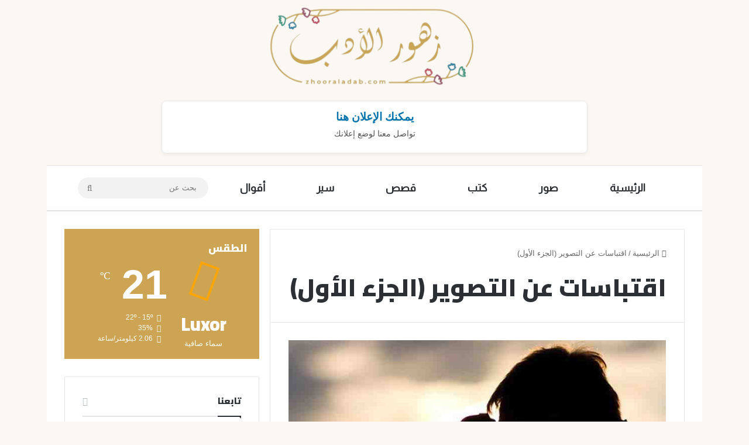

--- FILE ---
content_type: text/html; charset=UTF-8
request_url: https://zhooraladab.com/tag/%D8%A7%D9%82%D8%AA%D8%A8%D8%A7%D8%B3%D8%A7%D8%AA-%D8%B9%D9%86-%D8%A7%D9%84%D8%AA%D8%B5%D9%88%D9%8A%D8%B1-%D8%A7%D9%84%D8%AC%D8%B2%D8%A1-%D8%A7%D9%84%D8%A3%D9%88%D9%84/
body_size: 21563
content:
<!DOCTYPE html><html dir="rtl" lang="ar" prefix="og: https://ogp.me/ns#" class="" data-skin="light"><head><meta charset="UTF-8" /><link rel="profile" href="https://gmpg.org/xfn/11" /><link media="all" href="https://zhooraladab.com/wp-content/cache/autoptimize/css/autoptimize_4ef7627642ed15d015b5d99e19b45583.css" rel="stylesheet"><link media="screen" href="https://zhooraladab.com/wp-content/cache/autoptimize/css/autoptimize_d58beb9acdf54a67169297171ea52f23.css" rel="stylesheet"><title>اقتباسات عن التصوير (الجزء الأول) | زهور الأدب</title><meta http-equiv='x-dns-prefetch-control' content='on'><link rel='dns-prefetch' href='//cdnjs.cloudflare.com' /><link rel='dns-prefetch' href='//ajax.googleapis.com' /><link rel='dns-prefetch' href='//fonts.googleapis.com' /><link rel='dns-prefetch' href='//fonts.gstatic.com' /><link rel='dns-prefetch' href='//s.gravatar.com' /><link rel='dns-prefetch' href='//www.google-analytics.com' /><link rel='preload' as='script' href='https://ajax.googleapis.com/ajax/libs/webfont/1/webfont.js'><meta name="robots" content="max-image-preview:large" /><meta name="google-site-verification" content="HmTAhK0x_vtxDpcqJn0rBh2Gbyh0ZUUPh1FoEBZVTac" /><link rel="canonical" href="https://zhooraladab.com/tag/%d8%a7%d9%82%d8%aa%d8%a8%d8%a7%d8%b3%d8%a7%d8%aa-%d8%b9%d9%86-%d8%a7%d9%84%d8%aa%d8%b5%d9%88%d9%8a%d8%b1-%d8%a7%d9%84%d8%ac%d8%b2%d8%a1-%d8%a7%d9%84%d8%a3%d9%88%d9%84/" /><meta name="generator" content="All in One SEO (AIOSEO) 4.8.5" /> <script type="application/ld+json" class="aioseo-schema">{"@context":"https:\/\/schema.org","@graph":[{"@type":"BreadcrumbList","@id":"https:\/\/zhooraladab.com\/tag\/%D8%A7%D9%82%D8%AA%D8%A8%D8%A7%D8%B3%D8%A7%D8%AA-%D8%B9%D9%86-%D8%A7%D9%84%D8%AA%D8%B5%D9%88%D9%8A%D8%B1-%D8%A7%D9%84%D8%AC%D8%B2%D8%A1-%D8%A7%D9%84%D8%A3%D9%88%D9%84\/#breadcrumblist","itemListElement":[{"@type":"ListItem","@id":"https:\/\/zhooraladab.com#listItem","position":1,"name":"Home","item":"https:\/\/zhooraladab.com","nextItem":{"@type":"ListItem","@id":"https:\/\/zhooraladab.com\/tag\/%d8%a7%d9%82%d8%aa%d8%a8%d8%a7%d8%b3%d8%a7%d8%aa-%d8%b9%d9%86-%d8%a7%d9%84%d8%aa%d8%b5%d9%88%d9%8a%d8%b1-%d8%a7%d9%84%d8%ac%d8%b2%d8%a1-%d8%a7%d9%84%d8%a3%d9%88%d9%84\/#listItem","name":"\u0627\u0642\u062a\u0628\u0627\u0633\u0627\u062a \u0639\u0646 \u0627\u0644\u062a\u0635\u0648\u064a\u0631 (\u0627\u0644\u062c\u0632\u0621 \u0627\u0644\u0623\u0648\u0644)"}},{"@type":"ListItem","@id":"https:\/\/zhooraladab.com\/tag\/%d8%a7%d9%82%d8%aa%d8%a8%d8%a7%d8%b3%d8%a7%d8%aa-%d8%b9%d9%86-%d8%a7%d9%84%d8%aa%d8%b5%d9%88%d9%8a%d8%b1-%d8%a7%d9%84%d8%ac%d8%b2%d8%a1-%d8%a7%d9%84%d8%a3%d9%88%d9%84\/#listItem","position":2,"name":"\u0627\u0642\u062a\u0628\u0627\u0633\u0627\u062a \u0639\u0646 \u0627\u0644\u062a\u0635\u0648\u064a\u0631 (\u0627\u0644\u062c\u0632\u0621 \u0627\u0644\u0623\u0648\u0644)","previousItem":{"@type":"ListItem","@id":"https:\/\/zhooraladab.com#listItem","name":"Home"}}]},{"@type":"CollectionPage","@id":"https:\/\/zhooraladab.com\/tag\/%D8%A7%D9%82%D8%AA%D8%A8%D8%A7%D8%B3%D8%A7%D8%AA-%D8%B9%D9%86-%D8%A7%D9%84%D8%AA%D8%B5%D9%88%D9%8A%D8%B1-%D8%A7%D9%84%D8%AC%D8%B2%D8%A1-%D8%A7%D9%84%D8%A3%D9%88%D9%84\/#collectionpage","url":"https:\/\/zhooraladab.com\/tag\/%D8%A7%D9%82%D8%AA%D8%A8%D8%A7%D8%B3%D8%A7%D8%AA-%D8%B9%D9%86-%D8%A7%D9%84%D8%AA%D8%B5%D9%88%D9%8A%D8%B1-%D8%A7%D9%84%D8%AC%D8%B2%D8%A1-%D8%A7%D9%84%D8%A3%D9%88%D9%84\/","name":"\u0627\u0642\u062a\u0628\u0627\u0633\u0627\u062a \u0639\u0646 \u0627\u0644\u062a\u0635\u0648\u064a\u0631 (\u0627\u0644\u062c\u0632\u0621 \u0627\u0644\u0623\u0648\u0644) | \u0632\u0647\u0648\u0631 \u0627\u0644\u0623\u062f\u0628","inLanguage":"ar","isPartOf":{"@id":"https:\/\/zhooraladab.com\/#website"},"breadcrumb":{"@id":"https:\/\/zhooraladab.com\/tag\/%D8%A7%D9%82%D8%AA%D8%A8%D8%A7%D8%B3%D8%A7%D8%AA-%D8%B9%D9%86-%D8%A7%D9%84%D8%AA%D8%B5%D9%88%D9%8A%D8%B1-%D8%A7%D9%84%D8%AC%D8%B2%D8%A1-%D8%A7%D9%84%D8%A3%D9%88%D9%84\/#breadcrumblist"}},{"@type":"Organization","@id":"https:\/\/zhooraladab.com\/#organization","name":"\u0632\u0647\u0648\u0631 \u0627\u0644\u0623\u062f\u0628","description":"\u0632\u0647\u0648\u0631 \u0627\u0644\u0623\u062f\u0628 \u0645\u0648\u0642\u0639 \u062b\u0642\u0627\u0641\u064a \u0623\u062f\u0628\u064a  \u062a\u0647\u062f\u0641 \u0625\u0644\u0649 \u062a\u0639\u0632\u064a\u0632 \u0627\u0644\u062b\u0642\u0627\u0641\u0629 \u0648\u0627\u0644\u0645\u0639\u0631\u0641\u0629 \u0641\u064a \u0627\u0644\u0645\u062c\u062a\u0645\u0639 \u0627\u0644\u0639\u0631\u0628\u064a \u062d\u064a\u062b \u064a\u0648\u0641\u0631 \u0627\u0644\u0645\u0648\u0642\u0639 \u0645\u062c\u0645\u0648\u0639\u0629 \u0645\u062a\u0646\u0648\u0639\u0629 \u0645\u0646 \u0627\u0644\u0645\u062d\u062a\u0648\u0649 \u0627\u0644\u062b\u0642\u0627\u0641\u064a\u060c \u0628\u0645\u0627 \u0641\u064a \u0630\u0644\u0643 \u0627\u0644\u0643\u062a\u0628 \u060c \u0627\u0644\u0642\u0635\u0635\u060c \u0627\u0644\u0633\u064a\u0631 \u060c \u0648 \u0645\u0644\u062e\u0635\u0627\u062a \u062d\u0648\u0644 \u0627\u0644\u0643\u062a\u0628 \u0641\u064a \u0627\u0644\u0645\u062c\u0627\u0644 \u0627\u0644\u062b\u0642\u0627\u0641\u064a \u0648\u0627\u0644\u0623\u062f\u0628\u064a.","url":"https:\/\/zhooraladab.com\/","logo":{"@type":"ImageObject","url":"https:\/\/zhooraladab.com\/wp-content\/uploads\/2024\/07\/Untitled-design-6.png","@id":"https:\/\/zhooraladab.com\/tag\/%D8%A7%D9%82%D8%AA%D8%A8%D8%A7%D8%B3%D8%A7%D8%AA-%D8%B9%D9%86-%D8%A7%D9%84%D8%AA%D8%B5%D9%88%D9%8A%D8%B1-%D8%A7%D9%84%D8%AC%D8%B2%D8%A1-%D8%A7%D9%84%D8%A3%D9%88%D9%84\/#organizationLogo","width":500,"height":500},"image":{"@id":"https:\/\/zhooraladab.com\/tag\/%D8%A7%D9%82%D8%AA%D8%A8%D8%A7%D8%B3%D8%A7%D8%AA-%D8%B9%D9%86-%D8%A7%D9%84%D8%AA%D8%B5%D9%88%D9%8A%D8%B1-%D8%A7%D9%84%D8%AC%D8%B2%D8%A1-%D8%A7%D9%84%D8%A3%D9%88%D9%84\/#organizationLogo"},"sameAs":["https:\/\/www.facebook.com\/zhwr.aladb\/","https:\/\/x.com\/zhooraladab","https:\/\/www.instagram.com\/zhwrldb","https:\/\/www.tiktok.com\/@zhwrldb"]},{"@type":"WebSite","@id":"https:\/\/zhooraladab.com\/#website","url":"https:\/\/zhooraladab.com\/","name":"\u0632\u0647\u0648\u0631 \u0627\u0644\u0623\u062f\u0628","description":"\u0632\u0647\u0648\u0631 \u0627\u0644\u0623\u062f\u0628 \u0645\u0648\u0642\u0639 \u062b\u0642\u0627\u0641\u064a \u0623\u062f\u0628\u064a  \u062a\u0647\u062f\u0641 \u0625\u0644\u0649 \u062a\u0639\u0632\u064a\u0632 \u0627\u0644\u062b\u0642\u0627\u0641\u0629 \u0648\u0627\u0644\u0645\u0639\u0631\u0641\u0629 \u0641\u064a \u0627\u0644\u0645\u062c\u062a\u0645\u0639 \u0627\u0644\u0639\u0631\u0628\u064a \u062d\u064a\u062b \u064a\u0648\u0641\u0631 \u0627\u0644\u0645\u0648\u0642\u0639 \u0645\u062c\u0645\u0648\u0639\u0629 \u0645\u062a\u0646\u0648\u0639\u0629 \u0645\u0646 \u0627\u0644\u0645\u062d\u062a\u0648\u0649 \u0627\u0644\u062b\u0642\u0627\u0641\u064a\u060c \u0628\u0645\u0627 \u0641\u064a \u0630\u0644\u0643 \u0627\u0644\u0643\u062a\u0628 \u060c \u0627\u0644\u0642\u0635\u0635\u060c \u0627\u0644\u0633\u064a\u0631 \u060c \u0648 \u0645\u0644\u062e\u0635\u0627\u062a \u062d\u0648\u0644 \u0627\u0644\u0643\u062a\u0628 \u0641\u064a \u0627\u0644\u0645\u062c\u0627\u0644 \u0627\u0644\u062b\u0642\u0627\u0641\u064a \u0648\u0627\u0644\u0623\u062f\u0628\u064a.","inLanguage":"ar","publisher":{"@id":"https:\/\/zhooraladab.com\/#organization"}}]}</script>    <script data-cfasync="false" data-pagespeed-no-defer>var gtm4wp_datalayer_name="dataLayer";var dataLayer=dataLayer||[];</script> <link rel='dns-prefetch' href='//www.googletagmanager.com' /><link href='https://fonts.gstatic.com' crossorigin='anonymous' rel='preconnect' /><link rel="alternate" type="application/rss+xml" title="زهور الأدب &laquo; الخلاصة" href="https://zhooraladab.com/feed/" /><meta name="viewport" content="width=device-width, initial-scale=1.0" />  <script src="//www.googletagmanager.com/gtag/js?id=G-HLSNKYEF0W"  data-cfasync="false" data-wpfc-render="false" type="text/javascript" async></script> <script data-cfasync="false" data-wpfc-render="false" type="text/javascript">var mi_version='9.11.1';var mi_track_user=true;var mi_no_track_reason='';var MonsterInsightsDefaultLocations={"page_location":"https:\/\/zhooraladab.com\/tag\/%D8%A7%D9%82%D8%AA%D8%A8%D8%A7%D8%B3%D8%A7%D8%AA-%D8%B9%D9%86-%D8%A7%D9%84%D8%AA%D8%B5%D9%88%D9%8A%D8%B1-%D8%A7%D9%84%D8%AC%D8%B2%D8%A1-%D8%A7%D9%84%D8%A3%D9%88%D9%84\/"};if(typeof MonsterInsightsPrivacyGuardFilter==='function'){var MonsterInsightsLocations=(typeof MonsterInsightsExcludeQuery==='object')?MonsterInsightsPrivacyGuardFilter(MonsterInsightsExcludeQuery):MonsterInsightsPrivacyGuardFilter(MonsterInsightsDefaultLocations);}else{var MonsterInsightsLocations=(typeof MonsterInsightsExcludeQuery==='object')?MonsterInsightsExcludeQuery:MonsterInsightsDefaultLocations;}
var disableStrs=['ga-disable-G-HLSNKYEF0W',];function __gtagTrackerIsOptedOut(){for(var index=0;index<disableStrs.length;index++){if(document.cookie.indexOf(disableStrs[index]+'=true')>-1){return true;}}
return false;}
if(__gtagTrackerIsOptedOut()){for(var index=0;index<disableStrs.length;index++){window[disableStrs[index]]=true;}}
function __gtagTrackerOptout(){for(var index=0;index<disableStrs.length;index++){document.cookie=disableStrs[index]+'=true; expires=Thu, 31 Dec 2099 23:59:59 UTC; path=/';window[disableStrs[index]]=true;}}
if('undefined'===typeof gaOptout){function gaOptout(){__gtagTrackerOptout();}}
window.dataLayer=window.dataLayer||[];window.MonsterInsightsDualTracker={helpers:{},trackers:{},};if(mi_track_user){function __gtagDataLayer(){dataLayer.push(arguments);}
function __gtagTracker(type,name,parameters){if(!parameters){parameters={};}
if(parameters.send_to){__gtagDataLayer.apply(null,arguments);return;}
if(type==='event'){parameters.send_to=monsterinsights_frontend.v4_id;var hookName=name;if(typeof parameters['event_category']!=='undefined'){hookName=parameters['event_category']+':'+name;}
if(typeof MonsterInsightsDualTracker.trackers[hookName]!=='undefined'){MonsterInsightsDualTracker.trackers[hookName](parameters);}else{__gtagDataLayer('event',name,parameters);}}else{__gtagDataLayer.apply(null,arguments);}}
__gtagTracker('js',new Date());__gtagTracker('set',{'developer_id.dZGIzZG':true,});if(MonsterInsightsLocations.page_location){__gtagTracker('set',MonsterInsightsLocations);}
__gtagTracker('config','G-HLSNKYEF0W',{"forceSSL":"true","link_attribution":"true"});window.gtag=__gtagTracker;(function(){var noopfn=function(){return null;};var newtracker=function(){return new Tracker();};var Tracker=function(){return null;};var p=Tracker.prototype;p.get=noopfn;p.set=noopfn;p.send=function(){var args=Array.prototype.slice.call(arguments);args.unshift('send');__gaTracker.apply(null,args);};var __gaTracker=function(){var len=arguments.length;if(len===0){return;}
var f=arguments[len-1];if(typeof f!=='object'||f===null||typeof f.hitCallback!=='function'){if('send'===arguments[0]){var hitConverted,hitObject=false,action;if('event'===arguments[1]){if('undefined'!==typeof arguments[3]){hitObject={'eventAction':arguments[3],'eventCategory':arguments[2],'eventLabel':arguments[4],'value':arguments[5]?arguments[5]:1,}}}
if('pageview'===arguments[1]){if('undefined'!==typeof arguments[2]){hitObject={'eventAction':'page_view','page_path':arguments[2],}}}
if(typeof arguments[2]==='object'){hitObject=arguments[2];}
if(typeof arguments[5]==='object'){Object.assign(hitObject,arguments[5]);}
if('undefined'!==typeof arguments[1].hitType){hitObject=arguments[1];if('pageview'===hitObject.hitType){hitObject.eventAction='page_view';}}
if(hitObject){action='timing'===arguments[1].hitType?'timing_complete':hitObject.eventAction;hitConverted=mapArgs(hitObject);__gtagTracker('event',action,hitConverted);}}
return;}
function mapArgs(args){var arg,hit={};var gaMap={'eventCategory':'event_category','eventAction':'event_action','eventLabel':'event_label','eventValue':'event_value','nonInteraction':'non_interaction','timingCategory':'event_category','timingVar':'name','timingValue':'value','timingLabel':'event_label','page':'page_path','location':'page_location','title':'page_title','referrer':'page_referrer',};for(arg in args){if(!(!args.hasOwnProperty(arg)||!gaMap.hasOwnProperty(arg))){hit[gaMap[arg]]=args[arg];}else{hit[arg]=args[arg];}}
return hit;}
try{f.hitCallback();}catch(ex){}};__gaTracker.create=newtracker;__gaTracker.getByName=newtracker;__gaTracker.getAll=function(){return[];};__gaTracker.remove=noopfn;__gaTracker.loaded=true;window['__gaTracker']=__gaTracker;})();}else{console.log("");(function(){function __gtagTracker(){return null;}
window['__gtagTracker']=__gtagTracker;window['gtag']=__gtagTracker;})();}</script>  <script type="text/javascript" defer='defer' src="https://zhooraladab.com/wp-content/plugins/google-analytics-for-wordpress/assets/js/frontend-gtag.min.js" id="monsterinsights-frontend-script-js" async="async" data-wp-strategy="async"></script> <script data-cfasync="false" data-wpfc-render="false" type="text/javascript" id='monsterinsights-frontend-script-js-extra'>var monsterinsights_frontend={"js_events_tracking":"true","download_extensions":"doc,pdf,ppt,zip,xls,docx,pptx,xlsx","inbound_paths":"[{\"path\":\"\\\/go\\\/\",\"label\":\"affiliate\"},{\"path\":\"\\\/recommend\\\/\",\"label\":\"affiliate\"}]","home_url":"https:\/\/zhooraladab.com","hash_tracking":"false","v4_id":"G-HLSNKYEF0W"};</script> <script type="text/javascript" defer='defer' src="https://zhooraladab.com/wp-includes/js/jquery/jquery.min.js" id="jquery-core-js"></script> <script type="text/javascript" defer='defer' src="https://zhooraladab.com/wp-includes/js/jquery/jquery-migrate.min.js" id="jquery-migrate-js"></script> <script defer id="pld-frontend-js-extra" src="[data-uri]"></script> <script type="text/javascript" defer='defer' src="https://zhooraladab.com/wp-content/cache/autoptimize/js/autoptimize_single_2d9897d3b58c75a63010bf72865dfa4a.js" id="pld-frontend-js"></script> 
 <script type="text/javascript" defer='defer' src="https://www.googletagmanager.com/gtag/js?id=G-FJCM7Y8Y94" id="google_gtagjs-js" async></script> <script defer id="google_gtagjs-js-after" src="[data-uri]"></script> <link rel="https://api.w.org/" href="https://zhooraladab.com/wp-json/" /><link rel="alternate" type="application/json" href="https://zhooraladab.com/wp-json/wp/v2/tags/475" /><link rel="EditURI" type="application/rsd+xml" title="RSD" href="https://zhooraladab.com/xmlrpc.php?rsd" /><meta name="generator" content="WordPress 6.4.7" />  <script defer src="https://www.googletagmanager.com/gtag/js?id=G-0T2QJ8R8VD"></script> <script defer src="[data-uri]"></script> <meta name="generator" content="Site Kit by Google 1.158.0" /><script defer src="[data-uri]"></script> <script async src="https://pagead2.googlesyndication.com/pagead/js/adsbygoogle.js?client=ca-pub-7855769857425042"
     crossorigin="anonymous"></script><script defer src="[data-uri]"></script> 
 <script data-cfasync="false" data-pagespeed-no-defer>var dataLayer_content={"pagePostType":"post","pagePostType2":"tag-post"};dataLayer.push(dataLayer_content);</script> <script data-cfasync="false" data-pagespeed-no-defer>console.warn&&console.warn("[GTM4WP] Google Tag Manager container code placement set to OFF !!!");console.warn&&console.warn("[GTM4WP] Data layer codes are active but GTM container must be loaded using custom coding !!!");</script> <meta name="description" content="زهور الأدب موقع ثقافي أدبي تهدف إلى تعزيز الثقافة والمعرفة في المجتمع العربي حيث يوفر الموقع مجموعة متنوعة من المحتوى الثقافي، بما في ذلك الكتب ، القص" /><meta http-equiv="X-UA-Compatible" content="IE=edge"> <script defer src="[data-uri]"></script> <script defer src="[data-uri]"></script> <link rel="icon" href="https://zhooraladab.com/wp-content/uploads/2024/07/cropped-Untitled-design-6-32x32.png" sizes="32x32" /><link rel="icon" href="https://zhooraladab.com/wp-content/uploads/2024/07/cropped-Untitled-design-6-192x192.png" sizes="192x192" /><link rel="apple-touch-icon" href="https://zhooraladab.com/wp-content/uploads/2024/07/cropped-Untitled-design-6-180x180.png" /><meta name="msapplication-TileImage" content="https://zhooraladab.com/wp-content/uploads/2024/07/cropped-Untitled-design-6-270x270.png" /></head><body id="tie-body" class="rtl archive tag tag-475 tie-no-js boxed-layout block-head-1 magazine1 is-thumb-overlay-disabled is-desktop is-header-layout-2 has-header-ad sidebar-left has-sidebar hide_share_post_top hide_share_post_bottom"><div class="background-overlay"><div id="tie-container" class="site tie-container"><div id="tie-wrapper"><header id="theme-header" class="theme-header header-layout-2 main-nav-light main-nav-default-light main-nav-below has-stream-item has-normal-width-logo mobile-header-default"><div class="container header-container"><div class="tie-row logo-row"><div class="logo-wrapper"><div class="tie-col-md-4 logo-container clearfix"><div id="mobile-header-components-area_1" class="mobile-header-components"><ul class="components"><li class="mobile-component_menu custom-menu-link"><a href="#" id="mobile-menu-icon" class=""><span class="tie-mobile-menu-icon nav-icon is-layout-1"></span><span class="screen-reader-text">القائمة</span></a></li></ul></div><div id="logo" class="image-logo" style="margin-top: -10px; margin-bottom: -15px;"> <a title="زهور الأدب" href="https://zhooraladab.com/"> <picture class="tie-logo-default tie-logo-picture"> <source class="tie-logo-source-default tie-logo-source" srcset="https://zhooraladab.com/wp-content/uploads/2024/07/Untitled-design-8.png"> <img class="tie-logo-img-default tie-logo-img" src="https://zhooraladab.com/wp-content/uploads/2024/07/Untitled-design-8.png" alt="زهور الأدب" width="1080" height="300" style="max-height:300px; width: auto;" /> </picture> </a></div><div id="mobile-header-components-area_2" class="mobile-header-components"><ul class="components"><li class="mobile-component_search custom-menu-link"> <a href="#" class="tie-search-trigger-mobile"> <span class="tie-icon-search tie-search-icon" aria-hidden="true"></span> <span class="screen-reader-text">بحث عن</span> </a></li></ul></div></div></div><div class="tie-col-md-8 stream-item stream-item-top-wrapper"><div class="stream-item-top"><div class="stream-item-size" style=""><div class="ad-box ad-header"> <a href="mailto:info@zhooraladab.com" class="ad-link">يمكنك الإعلان هنا</a><div class="ad-sub">تواصل معنا لوضع إعلانك</div></div></div></div></div></div></div><div class="main-nav-wrapper"><nav id="main-nav" data-skin="search-in-main-nav" class="main-nav header-nav live-search-parent menu-style-minimal"  aria-label="القائمة الرئيسية"><div class="container"><div class="main-menu-wrapper"><div id="menu-components-wrap"><div class="main-menu main-menu-wrap"><div id="main-nav-menu" class="main-menu header-menu"><ul id="menu-tielabs-main-menu" class="menu"><li id="menu-item-5087" class="menu-item menu-item-type-post_type menu-item-object-page menu-item-home menu-item-5087"><a href="https://zhooraladab.com/">الرئيسية</a></li><li id="menu-item-5088" class="menu-item menu-item-type-taxonomy menu-item-object-category menu-item-5088"><a href="https://zhooraladab.com/category/%d8%a7%d9%84%d8%b5%d9%88%d8%b1/">صور</a></li><li id="menu-item-5089" class="menu-item menu-item-type-taxonomy menu-item-object-category menu-item-5089"><a href="https://zhooraladab.com/category/%d9%83%d8%aa%d8%a8/">كتب</a></li><li id="menu-item-5090" class="menu-item menu-item-type-taxonomy menu-item-object-category menu-item-5090"><a href="https://zhooraladab.com/category/%d8%a7%d9%84%d9%82%d8%b5%d8%b5/">قصص</a></li><li id="menu-item-5091" class="menu-item menu-item-type-taxonomy menu-item-object-category menu-item-5091"><a href="https://zhooraladab.com/category/%d8%a7%d9%84%d8%b3%d9%8a%d8%b1/">سير</a></li><li id="menu-item-5086" class="menu-item menu-item-type-taxonomy menu-item-object-category menu-item-5086"><a href="https://zhooraladab.com/category/%d8%a7%d9%84%d8%a3%d9%82%d9%88%d8%a7%d9%84/">أقوال</a></li></ul></div></div><ul class="components"><li class="search-bar menu-item custom-menu-link" aria-label="بحث"><form method="get" id="search" action="https://zhooraladab.com/"> <input id="search-input" class="is-ajax-search"  inputmode="search" type="text" name="s" title="بحث عن" placeholder="بحث عن" /> <button id="search-submit" type="submit"> <span class="tie-icon-search tie-search-icon" aria-hidden="true"></span> <span class="screen-reader-text">بحث عن</span> </button></form></li></ul></div></div></div></nav></div></header><div id="content" class="site-content container"><div id="main-content-row" class="tie-row main-content-row"><div class="main-content tie-col-md-8 tie-col-xs-12" role="main"><header id="tag-title-section" class="entry-header-outer container-wrapper archive-title-wrapper"><nav id="breadcrumb"><a href="https://zhooraladab.com/"><span class="tie-icon-home" aria-hidden="true"></span> الرئيسية</a><em class="delimiter">/</em><span class="current">اقتباسات عن التصوير (الجزء الأول)</span></nav><script type="application/ld+json">{"@context":"http:\/\/schema.org","@type":"BreadcrumbList","@id":"#Breadcrumb","itemListElement":[{"@type":"ListItem","position":1,"item":{"name":"\u0627\u0644\u0631\u0626\u064a\u0633\u064a\u0629","@id":"https:\/\/zhooraladab.com\/"}}]}</script><h1 class="page-title">اقتباسات عن التصوير (الجزء الأول)</h1></header><div class="mag-box full-width-img-news-box"><div class="container-wrapper"><div class="mag-box-container clearfix"><ul id="posts-container" data-layout="full-thumb" data-settings="{'uncropped_image':'jannah-image-post','category_meta':true,'post_meta':true,'excerpt':'true','excerpt_length':'20','read_more':'true','read_more_text':false,'media_overlay':true,'title_length':0,'is_full':false,'is_category':false}" class="posts-items"><li class="post-item tie-standard"> <a aria-label="اقتباسات عن التصوير (الجزء الأول)" href="https://zhooraladab.com/%d8%a7%d9%82%d8%aa%d8%a8%d8%a7%d8%b3%d8%a7%d8%aa-%d8%b9%d9%86-%d8%a7%d9%84%d8%aa%d8%b5%d9%88%d9%8a%d8%b1-%d8%a7%d9%84%d8%ac%d8%b2%d8%a1-%d8%a7%d9%84%d8%a3%d9%88%d9%84/" class="post-thumb"><span class="post-cat-wrap"><span class="post-cat tie-cat-31">أقوال</span></span><img width="700" height="394" src="https://zhooraladab.com/wp-content/uploads/2024/03/hotography.png" class="attachment-jannah-image-post size-jannah-image-post wp-post-image" alt="" decoding="async" fetchpriority="high" srcset="https://zhooraladab.com/wp-content/uploads/2024/03/hotography.png 700w, https://zhooraladab.com/wp-content/uploads/2024/03/hotography-300x169.png 300w, https://zhooraladab.com/wp-content/uploads/2024/03/hotography-390x220.png 390w" sizes="(max-width: 700px) 100vw, 700px" /></a><div class="post-meta clearfix"><span class="author-meta single-author no-avatars"><span class="meta-item meta-author-wrapper meta-author-2"><span class="meta-author"><a href="https://zhooraladab.com/author/zhooraladab/" class="author-name tie-icon" title="zhooraladab">zhooraladab</a></span></span></span><span class="date meta-item tie-icon">24 مارس، 2024</span><div class="tie-alignright"><span class="meta-comment tie-icon meta-item fa-before">0</span><span class="meta-views meta-item "><span class="tie-icon-fire" aria-hidden="true"></span> 211 </span></div></div><h2 class="post-title"><a href="https://zhooraladab.com/%d8%a7%d9%82%d8%aa%d8%a8%d8%a7%d8%b3%d8%a7%d8%aa-%d8%b9%d9%86-%d8%a7%d9%84%d8%aa%d8%b5%d9%88%d9%8a%d8%b1-%d8%a7%d9%84%d8%ac%d8%b2%d8%a1-%d8%a7%d9%84%d8%a3%d9%88%d9%84/">اقتباسات عن التصوير (الجزء الأول)</a></h2><p class="post-excerpt">_ الصور موجودة، عليك فقط التقاطها. _ المصور الجيد هو الذي يعرف أين وكيف يقف. التصوير ليس له قواعد، فهي&hellip;</p> <a class="more-link button" href="https://zhooraladab.com/%d8%a7%d9%82%d8%aa%d8%a8%d8%a7%d8%b3%d8%a7%d8%aa-%d8%b9%d9%86-%d8%a7%d9%84%d8%aa%d8%b5%d9%88%d9%8a%d8%b1-%d8%a7%d9%84%d8%ac%d8%b2%d8%a1-%d8%a7%d9%84%d8%a3%d9%88%d9%84/">أكمل القراءة &raquo;</a></li></ul><div class="clearfix"></div></div></div></div></div><aside class="sidebar tie-col-md-4 tie-col-xs-12 normal-side is-sticky" aria-label="القائمة الجانبية الرئيسية"><div class="theiaStickySidebar"><div id="tie-weather-widget-1" class="widget tie-weather-widget"><div class="widget-title the-global-title"><div class="the-subtitle">الطقس<span class="widget-title-icon tie-icon"></span></div></div><div id="tie-weather-luxor-eg" class="weather-wrap is-animated"><div class="weather-icon-and-city"><div class="weather-icon"><div class="icon-sun"></div></div><div class="weather-name the-subtitle">Luxor</div><div class="weather-desc">سماء صافية</div></div><div class="weather-todays-stats"><div class="weather-current-temp"> 21 <sup>&#x2103;</sup></div><div class="weather-more-todays-stats"><div class="weather_highlow"> <span aria-hidden="true" class="tie-icon-thermometer-half"></span> 22&ordm; - 15&ordm;</div><div class="weather_humidty"> <span aria-hidden="true" class="tie-icon-raindrop"></span> <span class="screen-reader-text"></span> 35%</div><div class="weather_wind"> <span aria-hidden="true" class="tie-icon-wind"></span> <span class="screen-reader-text"></span> 2.06 كيلومتر/ساعة</div></div></div></div><div class="clearfix"></div></div><div id="social-statistics-2" class="container-wrapper widget social-statistics-widget"><div class="widget-title the-global-title"><div class="the-subtitle">تابعنا<span class="widget-title-icon tie-icon"></span></div></div><ul class="solid-social-icons solid-social-icons white-bg two-cols circle-icons Arqam-Lite"><li class="social-icons-item"> <a class="facebook-social-icon" href="https://www.facebook.com/zhwr.aladb" rel="nofollow noopener" target="_blank"> <span class="counter-icon tie-icon-facebook"></span> <span class="followers"> <span class="followers-num">1٬000</span> <span class="followers-name">Fans</span> </span> </a></li><li class="social-icons-item"> <a class="twitter-social-icon" href="https://twitter.com/zhooraladab" rel="nofollow noopener" target="_blank"> <span class="counter-icon tie-icon-twitter"></span> <span class="followers"> <span class="followers-num">106</span> <span class="followers-name">Followers</span> </span> </a></li><li class="social-icons-item"> <a class="instagram-social-icon" href="https://instagram.com/zhwrldb/?utm_source=qr&#038;r=nametag" rel="nofollow noopener" target="_blank"> <span class="counter-icon tie-icon-instagram"></span> <span class="followers"> <span class="followers-num">444</span> <span class="followers-name">Followers</span> </span> </a></li></ul><div class="clearfix"></div></div><div id="widget_tabs-1" class="container-wrapper tabs-container-wrapper tabs-container-4"><div class="widget tabs-widget"><div class="widget-container"><div class="tabs-widget"><div class="tabs-wrapper"><ul class="tabs"><li><a href="#widget_tabs-1-popular">الأشهر</a></li><li><a href="#widget_tabs-1-recent">الأخيرة</a></li><li><a href="#widget_tabs-1-comments">تعليقات</a></li></ul><div id="widget_tabs-1-popular" class="tab-content tab-content-popular"><ul class="tab-content-elements"><li class="widget-single-post-item widget-post-list tie-standard"><div class="post-widget-thumbnail"> <a aria-label="قصة الصديق الحقيقي" href="https://zhooraladab.com/%d9%82%d8%b5%d8%a9-%d8%a7%d9%84%d8%b5%d8%af%d9%8a%d9%82-%d8%a7%d9%84%d8%ad%d9%82%d9%8a%d9%82%d9%8a/" class="post-thumb"><img width="220" height="150" src="https://zhooraladab.com/wp-content/uploads/2024/01/hq720-220x150.webp" class="attachment-jannah-image-small size-jannah-image-small tie-small-image wp-post-image" alt="" decoding="async" loading="lazy" /></a></div><div class="post-widget-body "> <a class="post-title the-subtitle" href="https://zhooraladab.com/%d9%82%d8%b5%d8%a9-%d8%a7%d9%84%d8%b5%d8%af%d9%8a%d9%82-%d8%a7%d9%84%d8%ad%d9%82%d9%8a%d9%82%d9%8a/">قصة الصديق الحقيقي</a><div class="post-meta"> <span class="date meta-item tie-icon">3 يناير، 2024</span></div></div></li><li class="widget-single-post-item widget-post-list tie-standard"><div class="post-widget-thumbnail"> <a aria-label="قصة نعل الملك" href="https://zhooraladab.com/%d9%82%d8%b5%d8%a9-%d9%86%d8%b9%d9%84-%d8%a7%d9%84%d9%85%d9%84%d9%83/" class="post-thumb"><img width="220" height="150" src="https://zhooraladab.com/wp-content/uploads/2023/12/mqdefault-220x150.jpg" class="attachment-jannah-image-small size-jannah-image-small tie-small-image wp-post-image" alt="" decoding="async" loading="lazy" /></a></div><div class="post-widget-body "> <a class="post-title the-subtitle" href="https://zhooraladab.com/%d9%82%d8%b5%d8%a9-%d9%86%d8%b9%d9%84-%d8%a7%d9%84%d9%85%d9%84%d9%83/">قصة نعل الملك</a><div class="post-meta"> <span class="date meta-item tie-icon">29 ديسمبر، 2023</span></div></div></li><li class="widget-single-post-item widget-post-list tie-standard"><div class="post-widget-thumbnail"> <a aria-label="لوحة الفتاة ذات القرط اللؤلؤي" href="https://zhooraladab.com/%d9%84%d9%88%d8%ad%d8%a9-%d8%a7%d9%84%d9%81%d8%aa%d8%a7%d8%a9-%d8%b0%d8%a7%d8%aa-%d8%a7%d9%84%d9%82%d8%b1%d8%b7-%d8%a7%d9%84%d9%84%d8%a4%d9%84%d8%a4%d9%8a/" class="post-thumb"><img width="220" height="150" src="https://zhooraladab.com/wp-content/uploads/2024/01/279px-1665_Girl_with_a_Pearl_Earring-220x150.jpg" class="attachment-jannah-image-small size-jannah-image-small tie-small-image wp-post-image" alt="" decoding="async" loading="lazy" /></a></div><div class="post-widget-body "> <a class="post-title the-subtitle" href="https://zhooraladab.com/%d9%84%d9%88%d8%ad%d8%a9-%d8%a7%d9%84%d9%81%d8%aa%d8%a7%d8%a9-%d8%b0%d8%a7%d8%aa-%d8%a7%d9%84%d9%82%d8%b1%d8%b7-%d8%a7%d9%84%d9%84%d8%a4%d9%84%d8%a4%d9%8a/">لوحة الفتاة ذات القرط اللؤلؤي</a><div class="post-meta"> <span class="date meta-item tie-icon">1 يناير، 2024</span></div></div></li><li class="widget-single-post-item widget-post-list tie-standard"><div class="post-widget-thumbnail"> <a aria-label="قصة الرجل الحكيم &#8211; البحث عن الحكمة" href="https://zhooraladab.com/%d9%82%d8%b5%d8%a9-%d8%a7%d9%84%d8%b1%d8%ac%d9%84-%d8%a7%d9%84%d8%ad%d9%83%d9%8a%d9%85/" class="post-thumb"><img width="220" height="150" src="https://zhooraladab.com/wp-content/uploads/2024/01/A-wise-man-220x150.jpg" class="attachment-jannah-image-small size-jannah-image-small tie-small-image wp-post-image" alt="الرجل الحكيم" decoding="async" loading="lazy" /></a></div><div class="post-widget-body "> <a class="post-title the-subtitle" href="https://zhooraladab.com/%d9%82%d8%b5%d8%a9-%d8%a7%d9%84%d8%b1%d8%ac%d9%84-%d8%a7%d9%84%d8%ad%d9%83%d9%8a%d9%85/">قصة الرجل الحكيم &#8211; البحث عن الحكمة</a><div class="post-meta"> <span class="date meta-item tie-icon">2 يناير، 2024</span></div></div></li><li class="widget-single-post-item widget-post-list tie-standard"><div class="post-widget-thumbnail"> <a aria-label="ملخص كتاب الداء والدواء &#8211; رحلة في علاج النفوس" href="https://zhooraladab.com/%d9%85%d9%84%d8%ae%d8%b5-%d9%83%d8%aa%d8%a7%d8%a8-%d8%a7%d9%84%d8%af%d8%a7%d8%a1-%d9%88%d8%a7%d9%84%d8%af%d9%88%d8%a7%d8%a1/" class="post-thumb"><img width="214" height="150" src="https://zhooraladab.com/wp-content/uploads/2024/01/univeyes.zohd_.0244--214x150.jpg" class="attachment-jannah-image-small size-jannah-image-small tie-small-image wp-post-image" alt="كتاب الداء والدواء" decoding="async" loading="lazy" /></a></div><div class="post-widget-body "> <a class="post-title the-subtitle" href="https://zhooraladab.com/%d9%85%d9%84%d8%ae%d8%b5-%d9%83%d8%aa%d8%a7%d8%a8-%d8%a7%d9%84%d8%af%d8%a7%d8%a1-%d9%88%d8%a7%d9%84%d8%af%d9%88%d8%a7%d8%a1/">ملخص كتاب الداء والدواء &#8211; رحلة في علاج النفوس</a><div class="post-meta"> <span class="date meta-item tie-icon">1 يناير، 2024</span></div></div></li></ul></div><div id="widget_tabs-1-recent" class="tab-content tab-content-recent"><ul class="tab-content-elements"><li class="widget-single-post-item widget-post-list tie-standard"><div class="post-widget-thumbnail"> <a aria-label="صَلاحُ أَمرِكَ لِلأَخلاقِ مَرجِعُهُ&#8230; فَقَوِّمِ النَفسَ بِالأَخلاقِ تَستَقِمِ" href="https://zhooraladab.com/%d8%b5%d9%8e%d9%84%d8%a7%d8%ad%d9%8f-%d8%a3%d9%8e%d9%85%d8%b1%d9%90%d9%83%d9%8e-%d9%84%d9%90%d9%84%d8%a3%d9%8e%d8%ae%d9%84%d8%a7%d9%82%d9%90-%d9%85%d9%8e%d8%b1%d8%ac%d9%90%d8%b9%d9%8f%d9%87%d9%8f/" class="post-thumb"><img width="220" height="150" src="https://zhooraladab.com/wp-content/uploads/2025/11/زهور-الأدب_20251129_232611_٠٠٠٠-220x150.png" class="attachment-jannah-image-small size-jannah-image-small tie-small-image wp-post-image" alt="" decoding="async" loading="lazy" /></a></div><div class="post-widget-body "> <a class="post-title the-subtitle" href="https://zhooraladab.com/%d8%b5%d9%8e%d9%84%d8%a7%d8%ad%d9%8f-%d8%a3%d9%8e%d9%85%d8%b1%d9%90%d9%83%d9%8e-%d9%84%d9%90%d9%84%d8%a3%d9%8e%d8%ae%d9%84%d8%a7%d9%82%d9%90-%d9%85%d9%8e%d8%b1%d8%ac%d9%90%d8%b9%d9%8f%d9%87%d9%8f/">صَلاحُ أَمرِكَ لِلأَخلاقِ مَرجِعُهُ&#8230; فَقَوِّمِ النَفسَ بِالأَخلاقِ تَستَقِمِ</a><div class="post-meta"> <span class="date meta-item tie-icon">30 نوفمبر، 2025</span></div></div></li><li class="widget-single-post-item widget-post-list tie-standard"><div class="post-widget-thumbnail"> <a aria-label="حين ظهرت العجوز… تكشفت خيوط مقتل الملك عمر النعمان.. الليلة ٧٨" href="https://zhooraladab.com/%d8%ad%d9%8a%d9%86-%d8%b8%d9%87%d8%b1%d8%aa-%d8%a7%d9%84%d8%b9%d8%ac%d9%88%d8%b2-%d8%aa%d9%83%d8%b4%d9%81%d8%aa-%d8%ae%d9%8a%d9%88%d8%b7-%d9%85%d9%82%d8%aa%d9%84-%d8%a7%d9%84%d9%85%d9%84/" class="post-thumb"><img width="220" height="150" src="https://zhooraladab.com/wp-content/uploads/2025/11/IMG_٢٠٢٥١١٢٩_٢٣٢١٥١-220x150.jpg" class="attachment-jannah-image-small size-jannah-image-small tie-small-image wp-post-image" alt="" decoding="async" loading="lazy" /></a></div><div class="post-widget-body "> <a class="post-title the-subtitle" href="https://zhooraladab.com/%d8%ad%d9%8a%d9%86-%d8%b8%d9%87%d8%b1%d8%aa-%d8%a7%d9%84%d8%b9%d8%ac%d9%88%d8%b2-%d8%aa%d9%83%d8%b4%d9%81%d8%aa-%d8%ae%d9%8a%d9%88%d8%b7-%d9%85%d9%82%d8%aa%d9%84-%d8%a7%d9%84%d9%85%d9%84/">حين ظهرت العجوز… تكشفت خيوط مقتل الملك عمر النعمان.. الليلة ٧٨</a><div class="post-meta"> <span class="date meta-item tie-icon">30 نوفمبر، 2025</span></div></div></li><li class="widget-single-post-item widget-post-list tie-standard"><div class="post-widget-thumbnail"> <a aria-label="سيرة والتر هـ. براتين: الرجل الذي منح العالم نافذة على الإلكترون" href="https://zhooraladab.com/%d8%b3%d9%8a%d8%b1%d8%a9-%d9%88%d8%a7%d9%84%d8%aa%d8%b1-%d9%87%d9%80-%d8%a8%d8%b1%d8%a7%d8%aa%d9%8a%d9%86-%d8%a7%d9%84%d8%b1%d8%ac%d9%84-%d8%a7%d9%84%d8%b0%d9%8a-%d9%85%d9%86%d8%ad-%d8%a7%d9%84/" class="post-thumb"><img width="220" height="150" src="https://zhooraladab.com/wp-content/uploads/2025/11/walterbrattain-220x150.png" class="attachment-jannah-image-small size-jannah-image-small tie-small-image wp-post-image" alt="" decoding="async" loading="lazy" /></a></div><div class="post-widget-body "> <a class="post-title the-subtitle" href="https://zhooraladab.com/%d8%b3%d9%8a%d8%b1%d8%a9-%d9%88%d8%a7%d9%84%d8%aa%d8%b1-%d9%87%d9%80-%d8%a8%d8%b1%d8%a7%d8%aa%d9%8a%d9%86-%d8%a7%d9%84%d8%b1%d8%ac%d9%84-%d8%a7%d9%84%d8%b0%d9%8a-%d9%85%d9%86%d8%ad-%d8%a7%d9%84/">سيرة والتر هـ. براتين: الرجل الذي منح العالم نافذة على الإلكترون</a><div class="post-meta"> <span class="date meta-item tie-icon">30 نوفمبر، 2025</span></div></div></li><li class="widget-single-post-item widget-post-list tie-standard"><div class="post-widget-thumbnail"> <a aria-label="اختراعات عظيمة في قصص: كيف غيّر المبدعون وجه العالم عبر حكايات من الإلهام والابتكار" href="https://zhooraladab.com/%d8%a7%d8%ae%d8%aa%d8%b1%d8%a7%d8%b9%d8%a7%d8%aa-%d8%b9%d8%b8%d9%8a%d9%85%d8%a9-%d9%81%d9%8a-%d9%82%d8%b5%d8%b5-%d9%83%d9%8a%d9%81-%d8%ba%d9%8a%d9%91%d8%b1-%d8%a7%d9%84%d9%85%d8%a8%d8%af%d8%b9%d9%88/" class="post-thumb"><img width="220" height="150" src="https://zhooraladab.com/wp-content/uploads/2025/11/1000084201_2_17-220x150.jpg" class="attachment-jannah-image-small size-jannah-image-small tie-small-image wp-post-image" alt="" decoding="async" loading="lazy" /></a></div><div class="post-widget-body "> <a class="post-title the-subtitle" href="https://zhooraladab.com/%d8%a7%d8%ae%d8%aa%d8%b1%d8%a7%d8%b9%d8%a7%d8%aa-%d8%b9%d8%b8%d9%8a%d9%85%d8%a9-%d9%81%d9%8a-%d9%82%d8%b5%d8%b5-%d9%83%d9%8a%d9%81-%d8%ba%d9%8a%d9%91%d8%b1-%d8%a7%d9%84%d9%85%d8%a8%d8%af%d8%b9%d9%88/">اختراعات عظيمة في قصص: كيف غيّر المبدعون وجه العالم عبر حكايات من الإلهام والابتكار</a><div class="post-meta"> <span class="date meta-item tie-icon">30 نوفمبر، 2025</span></div></div></li><li class="widget-single-post-item widget-post-list tie-standard"><div class="post-widget-thumbnail"> <a aria-label="مطل الحرة في العلا" href="https://zhooraladab.com/%d9%85%d8%b7%d9%84-%d8%a7%d9%84%d8%ad%d8%b1%d8%a9-%d9%81%d9%8a-%d8%a7%d9%84%d8%b9%d9%84%d8%a7/" class="post-thumb"><img width="220" height="150" src="https://zhooraladab.com/wp-content/uploads/2025/11/7590536-220x150.jpg" class="attachment-jannah-image-small size-jannah-image-small tie-small-image wp-post-image" alt="" decoding="async" loading="lazy" /></a></div><div class="post-widget-body "> <a class="post-title the-subtitle" href="https://zhooraladab.com/%d9%85%d8%b7%d9%84-%d8%a7%d9%84%d8%ad%d8%b1%d8%a9-%d9%81%d9%8a-%d8%a7%d9%84%d8%b9%d9%84%d8%a7/">مطل الحرة في العلا</a><div class="post-meta"> <span class="date meta-item tie-icon">29 نوفمبر، 2025</span></div></div></li></ul></div><div id="widget_tabs-1-comments" class="tab-content tab-content-comments"><ul class="tab-content-elements"><li><div class="post-widget-thumbnail" style="width:70px"> <a class="author-avatar" href="https://zhooraladab.com/%d9%82%d8%b5%d8%a9-%d8%a3%d8%a8%d9%88-%d9%86%d8%b5%d8%b1-%d8%a7%d9%84%d8%ac%d9%88%d9%87%d8%b1%d9%8a-%d9%83%d8%aa%d8%a8-%d9%85%d8%b9%d8%ac%d9%85%d8%a7%d9%8b-%d9%84%d9%84%d8%ba%d8%a9-%d8%a7%d9%84/#comment-62"> <img alt='صورة how to get 1 million followers on tiktok hack' src='https://secure.gravatar.com/avatar/88d3fa73ad385cea147fa9ffd2d4bce4?s=70&#038;d=mm&#038;r=g' srcset='https://secure.gravatar.com/avatar/88d3fa73ad385cea147fa9ffd2d4bce4?s=140&#038;d=mm&#038;r=g 2x' class='avatar avatar-70 photo' height='70' width='70' loading='lazy' decoding='async'/> </a></div><div class="post-widget-body "> <a class="comment-author" href="https://zhooraladab.com/%d9%82%d8%b5%d8%a9-%d8%a3%d8%a8%d9%88-%d9%86%d8%b5%d8%b1-%d8%a7%d9%84%d8%ac%d9%88%d9%87%d8%b1%d9%8a-%d9%83%d8%aa%d8%a8-%d9%85%d8%b9%d8%ac%d9%85%d8%a7%d9%8b-%d9%84%d9%84%d8%ba%d8%a9-%d8%a7%d9%84/#comment-62"> how to get 1 million followers on tiktok hack </a><p>I've been browsing online more than 3 hours today, yet I nev...</p></div></li><li><div class="post-widget-thumbnail" style="width:70px"> <a class="author-avatar" href="https://zhooraladab.com/%d8%b5%d9%88%d8%b1-%d8%b3%d9%88%d8%af%d8%a7%d8%a1/#comment-51"> <img alt='صورة Edward Sivertsen' src='https://secure.gravatar.com/avatar/c1ea12439c2ca276a8e41f7a7fe73235?s=70&#038;d=mm&#038;r=g' srcset='https://secure.gravatar.com/avatar/c1ea12439c2ca276a8e41f7a7fe73235?s=140&#038;d=mm&#038;r=g 2x' class='avatar avatar-70 photo' height='70' width='70' loading='lazy' decoding='async'/> </a></div><div class="post-widget-body "> <a class="comment-author" href="https://zhooraladab.com/%d8%b5%d9%88%d8%b1-%d8%b3%d9%88%d8%af%d8%a7%d8%a1/#comment-51"> Edward Sivertsen </a><p>Way cool! Some very valid points! I appreciate you writing t...</p></div></li><li><div class="post-widget-thumbnail" style="width:70px"> <a class="author-avatar" href="https://zhooraladab.com/%d9%84%d9%88%d8%ad%d8%a9-%d8%a7%d9%84%d9%81%d8%aa%d8%a7%d8%a9-%d8%b0%d8%a7%d8%aa-%d8%a7%d9%84%d9%82%d8%b1%d8%b7-%d8%a7%d9%84%d9%84%d8%a4%d9%84%d8%a4%d9%8a/#comment-25"> </a></div><div class="post-widget-body "> <a class="comment-author" href="https://zhooraladab.com/%d9%84%d9%88%d8%ad%d8%a9-%d8%a7%d9%84%d9%81%d8%aa%d8%a7%d8%a9-%d8%b0%d8%a7%d8%aa-%d8%a7%d9%84%d9%82%d8%b1%d8%b7-%d8%a7%d9%84%d9%84%d8%a4%d9%84%d8%a4%d9%8a/#comment-25"> cialis online overnight shipping </a><p>cialis online overnight shipping cialis online overnight shi...</p></div></li></ul></div></div></div></div></div></div><div id="tie-widget-categories-2" class="container-wrapper widget widget_categories tie-widget-categories"><div class="widget-title the-global-title"><div class="the-subtitle">التصنيفات<span class="widget-title-icon tie-icon"></span></div></div><ul><li class="cat-item cat-counter tie-cat-item-29"><a href="https://zhooraladab.com/category/%d8%a7%d9%84%d8%b3%d9%8a%d8%b1/">سير</a> <span>644</span></li><li class="cat-item cat-counter tie-cat-item-33"><a href="https://zhooraladab.com/category/%d9%83%d8%aa%d8%a8/">كتب</a> <span>642</span></li><li class="cat-item cat-counter tie-cat-item-30"><a href="https://zhooraladab.com/category/%d8%a7%d9%84%d9%82%d8%b5%d8%b5/">قصص</a> <span>476</span></li><li class="cat-item cat-counter tie-cat-item-32"><a href="https://zhooraladab.com/category/%d8%a7%d9%84%d8%b5%d9%88%d8%b1/">صور</a> <span>446</span></li><li class="cat-item cat-counter tie-cat-item-31"><a href="https://zhooraladab.com/category/%d8%a7%d9%84%d8%a3%d9%82%d9%88%d8%a7%d9%84/">أقوال</a> <span>427</span></li><li class="cat-item cat-counter tie-cat-item-1"><a href="https://zhooraladab.com/category/%d8%ba%d9%8a%d8%b1-%d9%85%d8%b5%d9%86%d9%81/">غير مصنف</a> <span>14</span></li></ul><div class="clearfix"></div></div><div id="tie-newsletter-1" class="container-wrapper widget subscribe-widget"><div class="widget-title the-global-title"><div class="the-subtitle">القائمة البريدية<span class="widget-title-icon tie-icon"></span></div></div><div class="widget-inner-wrap"> <span class="tie-icon-envelope newsletter-icon" aria-hidden="true"></span><div class="subscribe-widget-content"> اشترك في القائمة البريدية</div><div id="mc_embed_signup-tie-newsletter-1"><form action="#" method="post" id="mc-embedded-subscribe-form-tie-newsletter-1" name="mc-embedded-subscribe-form" class="subscribe-form validate" target="_blank" novalidate><div class="mc-field-group"> <label class="screen-reader-text" for="mce-EMAIL-tie-newsletter-1">أدخل بريدك الإلكتروني</label> <input type="email" value="" id="mce-EMAIL-tie-newsletter-1" placeholder="أدخل بريدك الإلكتروني" name="EMAIL" class="subscribe-input required email"></div> <input type="submit" value="إشترك" name="subscribe" class="button subscribe-submit"></form></div></div><div class="clearfix"></div></div></div></aside></div></div><footer id="footer" class="site-footer dark-skin dark-widgetized-area"><div id="footer-widgets-container"><div class="container"><div class="footer-widget-area "><div class="tie-row"><div class="tie-col-md-3 normal-side"><div id="posts-list-widget-3" class="container-wrapper widget posts-list"><div class="widget-title the-global-title"><div class="the-subtitle">اخر المقالات<span class="widget-title-icon tie-icon"></span></div></div><div class="widget-posts-list-wrapper"><div class="widget-posts-list-container timeline-widget" ><ul class="posts-list-items widget-posts-wrapper"><li class="widget-single-post-item"> <a href="https://zhooraladab.com/%d8%b5%d9%8e%d9%84%d8%a7%d8%ad%d9%8f-%d8%a3%d9%8e%d9%85%d8%b1%d9%90%d9%83%d9%8e-%d9%84%d9%90%d9%84%d8%a3%d9%8e%d8%ae%d9%84%d8%a7%d9%82%d9%90-%d9%85%d9%8e%d8%b1%d8%ac%d9%90%d8%b9%d9%8f%d9%87%d9%8f/"> <span class="date meta-item tie-icon">30 نوفمبر، 2025</span><h3>صَلاحُ أَمرِكَ لِلأَخلاقِ مَرجِعُهُ&#8230; فَقَوِّمِ النَفسَ بِالأَخلاقِ تَستَقِمِ</h3> </a></li><li class="widget-single-post-item"> <a href="https://zhooraladab.com/%d8%ad%d9%8a%d9%86-%d8%b8%d9%87%d8%b1%d8%aa-%d8%a7%d9%84%d8%b9%d8%ac%d9%88%d8%b2-%d8%aa%d9%83%d8%b4%d9%81%d8%aa-%d8%ae%d9%8a%d9%88%d8%b7-%d9%85%d9%82%d8%aa%d9%84-%d8%a7%d9%84%d9%85%d9%84/"> <span class="date meta-item tie-icon">30 نوفمبر، 2025</span><h3>حين ظهرت العجوز… تكشفت خيوط مقتل الملك عمر النعمان.. الليلة ٧٨</h3> </a></li><li class="widget-single-post-item"> <a href="https://zhooraladab.com/%d8%b3%d9%8a%d8%b1%d8%a9-%d9%88%d8%a7%d9%84%d8%aa%d8%b1-%d9%87%d9%80-%d8%a8%d8%b1%d8%a7%d8%aa%d9%8a%d9%86-%d8%a7%d9%84%d8%b1%d8%ac%d9%84-%d8%a7%d9%84%d8%b0%d9%8a-%d9%85%d9%86%d8%ad-%d8%a7%d9%84/"> <span class="date meta-item tie-icon">30 نوفمبر، 2025</span><h3>سيرة والتر هـ. براتين: الرجل الذي منح العالم نافذة على الإلكترون</h3> </a></li><li class="widget-single-post-item"> <a href="https://zhooraladab.com/%d8%a7%d8%ae%d8%aa%d8%b1%d8%a7%d8%b9%d8%a7%d8%aa-%d8%b9%d8%b8%d9%8a%d9%85%d8%a9-%d9%81%d9%8a-%d9%82%d8%b5%d8%b5-%d9%83%d9%8a%d9%81-%d8%ba%d9%8a%d9%91%d8%b1-%d8%a7%d9%84%d9%85%d8%a8%d8%af%d8%b9%d9%88/"> <span class="date meta-item tie-icon">30 نوفمبر، 2025</span><h3>اختراعات عظيمة في قصص: كيف غيّر المبدعون وجه العالم عبر حكايات من الإلهام والابتكار</h3> </a></li><li class="widget-single-post-item"> <a href="https://zhooraladab.com/%d9%85%d8%b7%d9%84-%d8%a7%d9%84%d8%ad%d8%b1%d8%a9-%d9%81%d9%8a-%d8%a7%d9%84%d8%b9%d9%84%d8%a7/"> <span class="date meta-item tie-icon">29 نوفمبر، 2025</span><h3>مطل الحرة في العلا</h3> </a></li></ul></div></div><div class="clearfix"></div></div></div><div class="tie-col-md-3 normal-side"><div id="posts-list-widget-4" class="container-wrapper widget posts-list"><div class="widget-title the-global-title"><div class="the-subtitle">الاكثر شيوعاً<span class="widget-title-icon tie-icon"></span></div></div><div class="widget-posts-list-wrapper"><div class="widget-posts-list-container timeline-widget" ><ul class="posts-list-items widget-posts-wrapper"><li class="widget-single-post-item"> <a href="https://zhooraladab.com/%d9%84%d9%85%d8%a7%d8%b0%d8%a7-%d9%84%d9%85-%d8%aa%d9%83%d9%86-%d9%86%d8%a7%d8%ac%d8%ad%d9%8b%d8%a7%d8%9f-%d9%82%d8%b1%d8%a7%d8%a1%d8%a9-%d8%aa%d8%ad%d9%84%d9%8a%d9%84%d9%8a%d8%a9-%d9%81%d9%8a/"> <span class="date meta-item tie-icon">15 مارس، 2025</span><h3>لماذا لم تكن ناجحًا؟ .. قراءة تحليلية في كتاب عمرو سليمان</h3> </a></li><li class="widget-single-post-item"> <a href="https://zhooraladab.com/%d9%83%d9%86%d9%8a%d8%b3%d8%a9-%d8%a7%d9%84%d8%aa%d8%ac%d9%84%d9%8a-%d8%b9%d9%84%d9%89-%d8%ac%d8%a8%d9%84-%d8%a7%d9%84%d8%b7%d9%88%d8%b1/"> <span class="date meta-item tie-icon">15 يونيو، 2024</span><h3>كنيسة التجلي على جبل الطور</h3> </a></li><li class="widget-single-post-item"> <a href="https://zhooraladab.com/%d9%85%d9%84%d8%ae%d8%b5%d8%a7%d8%aa-%d9%83%d8%aa%d8%a8-%d8%aa%d8%b3%d8%a7%d8%b9%d8%af-%d9%81%d9%8a-%d8%a5%d8%aa%d9%82%d8%a7%d9%86-%d9%81%d9%86-%d8%a7%d9%84%d8%aa%d9%88%d8%a7%d8%b5%d9%84-%d9%85%d8%b9/"> <span class="date meta-item tie-icon">16 أبريل، 2024</span><h3>ملخصات كتب تساعد في إتقان فن التواصل مع الآخرين</h3> </a></li><li class="widget-single-post-item"> <a href="https://zhooraladab.com/%d8%b9%d8%b4-%d9%83%d9%85%d8%a7-%d9%84%d9%88-%d9%83%d9%86%d8%aa-%d8%b3%d8%aa%d9%85%d9%88%d8%aa-%d8%ba%d8%af%d9%8b%d8%a7-%d8%aa%d8%b9%d9%84%d9%85-%d9%83%d9%85%d8%a7-%d9%84%d9%88-%d9%83%d9%86%d8%aa/"> <span class="date meta-item tie-icon">10 أكتوبر، 2025</span><h3>عش كما لو كنت ستموت غدًا. تعلم كما لو كنت ستعيش إلى الأبد</h3> </a></li><li class="widget-single-post-item"> <a href="https://zhooraladab.com/%d8%a5%d9%84%d9%87-%d8%a7%d9%84%d9%84%d8%a7%d8%b4%d8%b9%d9%88%d8%b1-%d8%b1%d8%ad%d9%84%d8%a9-%d9%81%d9%8a%d9%83%d8%aa%d9%88%d8%b1-%d9%81%d8%b1%d8%a7%d9%86%d9%83%d9%84-%d9%86%d8%ad%d9%88-%d8%a7%d9%84/"> <span class="date meta-item tie-icon">24 سبتمبر، 2025</span><h3>إله اللاشعور: رحلة فيكتور فرانكل نحو المعنى النهائي للوجود</h3> </a></li><li class="widget-single-post-item"> <a href="https://zhooraladab.com/%d9%84%d9%88%d8%b1%d8%af-%d8%b1%d8%a7%d9%8a%d9%84%d9%8a-%d9%85%d9%83%d8%aa%d8%b4%d9%81-%d8%a7%d9%84%d8%a3%d8%b1%d8%ba%d9%88%d9%86-%d9%88%d8%b1%d8%a7%d8%a6%d8%af-%d8%a7%d9%84%d9%81%d9%8a%d8%b2%d9%8a/"> <span class="date meta-item tie-icon">6 مايو، 2025</span><h3>لورد رايلي: مكتشف الأرغون ورائد الفيزياء الحديثة</h3> </a></li></ul></div></div><div class="clearfix"></div></div></div><div class="tie-col-md-3 normal-side"><div id="posts-list-widget-5" class="container-wrapper widget posts-list"><div class="widget-title the-global-title"><div class="the-subtitle">اكثر المقالات مشاهدةً<span class="widget-title-icon tie-icon"></span></div></div><div class="widget-posts-list-wrapper"><div class="widget-posts-list-container timeline-widget" ><ul class="posts-list-items widget-posts-wrapper"><li class="widget-single-post-item"> <a href="https://zhooraladab.com/%d9%82%d8%b5%d8%a9-%d8%a7%d9%84%d8%b5%d8%af%d9%8a%d9%82-%d8%a7%d9%84%d8%ad%d9%82%d9%8a%d9%82%d9%8a/"> <span class="date meta-item tie-icon">3 يناير، 2024</span><h3>قصة الصديق الحقيقي</h3> </a></li><li class="widget-single-post-item"> <a href="https://zhooraladab.com/%d9%82%d8%b5%d8%a9-%d9%86%d8%b9%d9%84-%d8%a7%d9%84%d9%85%d9%84%d9%83/"> <span class="date meta-item tie-icon">29 ديسمبر، 2023</span><h3>قصة نعل الملك</h3> </a></li><li class="widget-single-post-item"> <a href="https://zhooraladab.com/%d9%84%d9%88%d8%ad%d8%a9-%d8%a7%d9%84%d9%81%d8%aa%d8%a7%d8%a9-%d8%b0%d8%a7%d8%aa-%d8%a7%d9%84%d9%82%d8%b1%d8%b7-%d8%a7%d9%84%d9%84%d8%a4%d9%84%d8%a4%d9%8a/"> <span class="date meta-item tie-icon">1 يناير، 2024</span><h3>لوحة الفتاة ذات القرط اللؤلؤي</h3> </a></li><li class="widget-single-post-item"> <a href="https://zhooraladab.com/%d9%82%d8%b5%d8%a9-%d8%a7%d9%84%d8%b1%d8%ac%d9%84-%d8%a7%d9%84%d8%ad%d9%83%d9%8a%d9%85/"> <span class="date meta-item tie-icon">2 يناير، 2024</span><h3>قصة الرجل الحكيم &#8211; البحث عن الحكمة</h3> </a></li><li class="widget-single-post-item"> <a href="https://zhooraladab.com/%d9%85%d9%84%d8%ae%d8%b5-%d9%83%d8%aa%d8%a7%d8%a8-%d8%a7%d9%84%d8%af%d8%a7%d8%a1-%d9%88%d8%a7%d9%84%d8%af%d9%88%d8%a7%d8%a1/"> <span class="date meta-item tie-icon">1 يناير، 2024</span><h3>ملخص كتاب الداء والدواء &#8211; رحلة في علاج النفوس</h3> </a></li><li class="widget-single-post-item"> <a href="https://zhooraladab.com/%d9%88%d8%b5%d9%8a%d8%a9-%d8%b9%d9%85%d8%b1%d9%88-%d8%a8%d9%86-%d9%83%d9%84%d8%ab%d9%88%d9%85/"> <span class="date meta-item tie-icon">4 مايو، 2024</span><h3>وصية عمرو بن كلثوم &#8211; دروس من الماضي</h3> </a></li></ul></div></div><div class="clearfix"></div></div></div><div class="tie-col-md-3 normal-side"><div id="posts-list-widget-6" class="container-wrapper widget posts-list"><div class="widget-title the-global-title"><div class="the-subtitle">مقالات مميزة<span class="widget-title-icon tie-icon"></span></div></div><div class="widget-posts-list-wrapper"><div class="widget-posts-list-container timeline-widget" ><ul class="posts-list-items widget-posts-wrapper"><li class="widget-single-post-item"> <a href="https://zhooraladab.com/%d8%b3%d9%8a%d8%b1%d8%a9-%d8%a2%d9%86-%d9%81%d8%b1%d9%86%d9%83/"> <span class="date meta-item tie-icon">7 مايو، 2024</span><h3>سيرة آن فرنك</h3> </a></li><li class="widget-single-post-item"> <a href="https://zhooraladab.com/%d8%a8%d9%8a%d9%86-%d8%a7%d9%84%d9%81%d8%b1%d8%a7%d9%82-%d9%88%d8%a7%d9%84%d9%84%d9%82%d8%a7%d8%a1-%d9%85%d8%a3%d8%b3%d8%a7%d8%a9-%d9%86%d8%b2%d9%87%d8%a9-%d8%a7%d9%84%d8%b2%d9%85%d8%a7%d9%86-%d9%88/"> <span class="date meta-item tie-icon">19 نوفمبر، 2025</span><h3>بين الفراق واللقاء: مأساة نزهة الزمان وركان.. الليلة ٦٩</h3> </a></li><li class="widget-single-post-item"> <a href="https://zhooraladab.com/%d9%82%d8%b5%d8%a9-%d8%b5%d9%88%d8%b1%d8%a9-%d8%b5%d8%af%d9%8a%d9%82%d8%a9-%d9%87%d8%aa%d9%84%d8%b1-%d8%a7%d9%84%d9%8a%d9%87%d9%88%d8%af%d9%8a%d8%a9/"> <span class="date meta-item tie-icon">17 يناير، 2024</span><h3>قصة صورة &#8220;صديقة هتلر&#8221; اليهودية</h3> </a></li><li class="widget-single-post-item"> <a href="https://zhooraladab.com/%d8%b3%d9%8a%d8%b1%d8%a9-%d8%ad%d9%8a%d8%a7%d8%a9-%d9%85%d8%a7%d8%b1%d8%aa%d9%86-%d9%84%d9%88%d8%ab%d8%b1-%d9%83%d9%8a%d9%86%d8%ba-%d8%ac%d9%88%d9%86%d9%8a%d9%88%d8%b1/"> <span class="date meta-item tie-icon">19 مارس، 2024</span><h3>سيرة حياة مارتن لوثر كينغ جونيور</h3> </a></li><li class="widget-single-post-item"> <a href="https://zhooraladab.com/%d9%85%d8%af%d9%8a%d9%86%d8%a9-%d8%b3%d8%aa%d9%8a%d9%86%d9%8a%d9%84-%d9%81%d9%8a-%d8%a5%d8%b3%d8%a8%d8%a7%d9%86%d9%8a%d8%a7/"> <span class="date meta-item tie-icon">20 يوليو، 2024</span><h3> ‏مدينة ستينيل في إسبانيا</h3> </a></li></ul></div></div><div class="clearfix"></div></div></div></div></div></div></div><div id="site-info" class="site-info"><div class="container"><div class="tie-row"><div class="tie-col-md-12"><div class="copyright-text copyright-text-first">&copy; حقوق النشر 2026،   جميع الحقوق محفوظة زهور الأدب</div><ul class="social-icons"><li class="social-icons-item"><a class="social-link facebook-social-icon" rel="external noopener nofollow" target="_blank" href="https://www.facebook.com/zhwr.aladb/"><span class="tie-social-icon tie-icon-facebook"></span><span class="screen-reader-text">فيسبوك</span></a></li><li class="social-icons-item"><a class="social-link twitter-social-icon" rel="external noopener nofollow" target="_blank" href="https://x.com/zhooraladab"><span class="tie-social-icon tie-icon-twitter"></span><span class="screen-reader-text">X</span></a></li><li class="social-icons-item"><a class="social-link instagram-social-icon" rel="external noopener nofollow" target="_blank" href="https://www.instagram.com/zhwrldb"><span class="tie-social-icon tie-icon-instagram"></span><span class="screen-reader-text">انستقرام</span></a></li><li class="social-icons-item"><a class="social-link telegram-social-icon" rel="external noopener nofollow" target="_blank" href="https://t.me/+XCl73HUfdKEwZjU8"><span class="tie-social-icon tie-icon-paper-plane"></span><span class="screen-reader-text">تيلقرام</span></a></li><li class="social-icons-item"><a class="social-link tiktok-social-icon" rel="external noopener nofollow" target="_blank" href="https://www.tiktok.com/@zhwrldb"><span class="tie-social-icon tie-icon-tiktok"></span><span class="screen-reader-text">‫TikTok</span></a></li></ul></div></div></div></div></footer> <a id="go-to-top" class="go-to-top-button" href="#go-to-tie-body"> <span class="tie-icon-angle-up"></span> <span class="screen-reader-text">زر الذهاب إلى الأعلى</span> </a></div><aside class=" side-aside normal-side dark-skin dark-widgetized-area is-fullwidth appear-from-left" aria-label="القائمة الجانبية الثانوية" style="visibility: hidden;"><div data-height="100%" class="side-aside-wrapper has-custom-scroll"> <a href="#" class="close-side-aside remove big-btn"> <span class="screen-reader-text">إغلاق</span> </a><div id="mobile-container"><div id="mobile-search"><form role="search" method="get" class="search-form" action="https://zhooraladab.com/"> <label> <span class="screen-reader-text">البحث عن:</span> <input type="search" class="search-field" placeholder="بحث &hellip;" value="" name="s" /> </label> <input type="submit" class="search-submit" value="بحث" /></form></div><div id="mobile-menu" class="hide-menu-icons"></div><div id="mobile-social-icons" class="social-icons-widget solid-social-icons"><ul><li class="social-icons-item"><a class="social-link facebook-social-icon" rel="external noopener nofollow" target="_blank" href="https://www.facebook.com/zhwr.aladb/"><span class="tie-social-icon tie-icon-facebook"></span><span class="screen-reader-text">فيسبوك</span></a></li><li class="social-icons-item"><a class="social-link twitter-social-icon" rel="external noopener nofollow" target="_blank" href="https://x.com/zhooraladab"><span class="tie-social-icon tie-icon-twitter"></span><span class="screen-reader-text">X</span></a></li><li class="social-icons-item"><a class="social-link instagram-social-icon" rel="external noopener nofollow" target="_blank" href="https://www.instagram.com/zhwrldb"><span class="tie-social-icon tie-icon-instagram"></span><span class="screen-reader-text">انستقرام</span></a></li><li class="social-icons-item"><a class="social-link telegram-social-icon" rel="external noopener nofollow" target="_blank" href="https://t.me/+XCl73HUfdKEwZjU8"><span class="tie-social-icon tie-icon-paper-plane"></span><span class="screen-reader-text">تيلقرام</span></a></li><li class="social-icons-item"><a class="social-link tiktok-social-icon" rel="external noopener nofollow" target="_blank" href="https://www.tiktok.com/@zhwrldb"><span class="tie-social-icon tie-icon-tiktok"></span><span class="screen-reader-text">‫TikTok</span></a></li></ul></div></div></div></aside></div></div><div id="autocomplete-suggestions" class="autocomplete-suggestions"></div><div id="is-scroller-outer"><div id="is-scroller"></div></div><div id="fb-root"></div><div id="tie-popup-search-mobile" class="tie-popup tie-popup-search-wrap" style="display: none;"> <a href="#" class="tie-btn-close remove big-btn light-btn"> <span class="screen-reader-text">إغلاق</span> </a><div class="popup-search-wrap-inner"><div class="live-search-parent pop-up-live-search" data-skin="live-search-popup" aria-label="بحث"><form method="get" class="tie-popup-search-form" action="https://zhooraladab.com/"> <input class="tie-popup-search-input " inputmode="search" type="text" name="s" title="بحث عن" autocomplete="off" placeholder="بحث عن" /> <button class="tie-popup-search-submit" type="submit"> <span class="tie-icon-search tie-search-icon" aria-hidden="true"></span> <span class="screen-reader-text">بحث عن</span> </button></form></div></div></div> <script defer id="wp-postratings-js-extra" src="[data-uri]"></script> <script type="text/javascript" defer='defer' src="https://zhooraladab.com/wp-content/cache/autoptimize/js/autoptimize_single_830dae7fb9dfd5ac1879a83dd028083d.js" id="wp-postratings-js"></script> <script defer id="wp_ulike-js-extra" src="[data-uri]"></script> <script type="text/javascript" defer='defer' src="https://zhooraladab.com/wp-content/plugins/wp-ulike/assets/js/wp-ulike.min.js" id="wp_ulike-js"></script> <script defer id="tie-scripts-js-extra" src="[data-uri]"></script> <script type="text/javascript" defer='defer' src="https://zhooraladab.com/wp-content/themes/jannah/assets/js/scripts.min.js" id="tie-scripts-js"></script> <script type="text/javascript" defer='defer' src="https://zhooraladab.com/wp-content/cache/autoptimize/js/autoptimize_single_0aad6ea4c36a9be1a344f4c666ad8dd2.js" id="tie-js-ilightbox-js"></script> <script type="text/javascript" defer='defer' src="https://zhooraladab.com/wp-content/themes/jannah/assets/js/sliders.min.js" id="tie-js-sliders-js"></script> <script type="text/javascript" defer='defer' src="https://zhooraladab.com/wp-content/cache/autoptimize/js/autoptimize_single_28fddc2678fe831c9b91087b80117aab.js" id="tie-js-shortcodes-js"></script> <script type="text/javascript" defer='defer' src="https://zhooraladab.com/wp-content/themes/jannah/assets/js/desktop.min.js" id="tie-js-desktop-js"></script> <script type="text/javascript" defer='defer' src="https://zhooraladab.com/wp-content/cache/autoptimize/js/autoptimize_single_c5317c4553371f290394cb5a030b6a13.js" id="tie-js-livesearch-js"></script> <script defer src="[data-uri]"></script> <script defer src="[data-uri]"></script> <script defer src="[data-uri]"></script> </body></html>

--- FILE ---
content_type: text/html; charset=utf-8
request_url: https://www.google.com/recaptcha/api2/aframe
body_size: 258
content:
<!DOCTYPE HTML><html><head><meta http-equiv="content-type" content="text/html; charset=UTF-8"></head><body><script nonce="V6sE8kiP25-6KTQ3Kiqhjg">/** Anti-fraud and anti-abuse applications only. See google.com/recaptcha */ try{var clients={'sodar':'https://pagead2.googlesyndication.com/pagead/sodar?'};window.addEventListener("message",function(a){try{if(a.source===window.parent){var b=JSON.parse(a.data);var c=clients[b['id']];if(c){var d=document.createElement('img');d.src=c+b['params']+'&rc='+(localStorage.getItem("rc::a")?sessionStorage.getItem("rc::b"):"");window.document.body.appendChild(d);sessionStorage.setItem("rc::e",parseInt(sessionStorage.getItem("rc::e")||0)+1);localStorage.setItem("rc::h",'1768823575782');}}}catch(b){}});window.parent.postMessage("_grecaptcha_ready", "*");}catch(b){}</script></body></html>